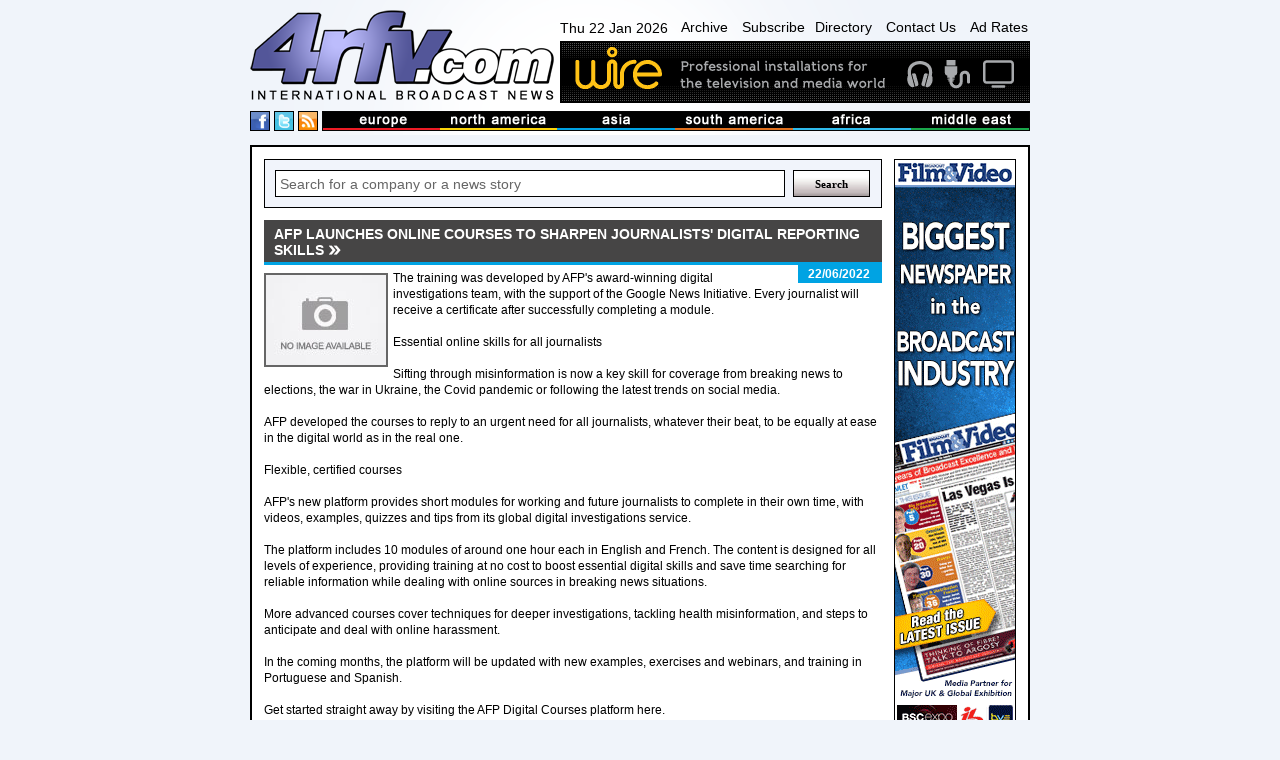

--- FILE ---
content_type: text/html
request_url: https://www.4rfv.com/ZLO668RLZJNL/17/afp-launches-online-courses-to-sharpen-journalists39-digital-reporting-skills.htm
body_size: 14565
content:
<!DOCTYPE html PUBLIC "-//W3C//DTD XHTML 1.0 Transitional//EN" "http://www.w3.org/TR/xhtml1/DTD/xhtml1-transitional.dtd">

<html xmlns="http://www.w3.org/1999/xhtml" xml:lang="en" lang="en">
<head>
<meta http-equiv="Content-type" content="Content-Type: text/html; charset=utf-8">
<title>AFP launches online courses to sharpen journalists&#39; digital reporting skills : AFP : International Broadcast News</title>
<meta name='description' content='The training was developed by AFP&#39;s award-winning digital investigations team, with the support of the Google News Initiative. Every journalist will receive a certificate after successfully completing a module.
Essential online skills for...'>
<link rel='canonical' href='//www.4rfv.com/ZLO668RLZJNL/afp-launches-online-courses-to-sharpen-journalists39-digital-reporting-skills.htm'/>
<script src="/js/jquery-1.7.2.js" type="text/javascript"></script>
<script src="/js/image-scale.js" type="text/javascript"></script>
<script src="/js.js" type="text/javascript"></script>
<script type="text/javascript">
var weekday=new Array("Sun","Mon","Tue","Wed","Thu","Fri","Sat")
var monthname=new Array("Jan","Feb","Mar","Apr","May","Jun","Jul","Aug","Sep","Oct","Nov","Dec")

function clock() {
	var today=new Date();
	var amPm="AM";
	var dayOfWeek=weekday[today.getDay()];
	var day = today.getDate()
	var month = monthname[today.getMonth()];
	var year = today.getFullYear()
	
	var h=today.getHours();
	var m=today.getMinutes();
	if (m<10) {m="0"+m}
	var s=today.getSeconds();
	if (s<10) {s="0"+s}
	
	if (h>=12) {
		if (h>12) {h=h-12;}
		amPm="PM";
	}
	//document.getElementById('dateTime').innerHTML=dayOfWeek + " " + day + " " + month + " " + year + ", " + h+":"+m+":"+s+" "+amPm;
	document.getElementById('dateTime').innerHTML=dayOfWeek + " " + day + " " + month + " " + year;
	t=setTimeout(function(){clock()},500);

	//document.getElementById('dateTime').innerHTML="testy";
}

</script>
<!-- Google tag (gtag.js) -->
<script async src="https://www.googletagmanager.com/gtag/js?id=G-G0MQBTYHTX"></script>
<script>
  window.dataLayer = window.dataLayer || [];
  function gtag(){dataLayer.push(arguments);}
  gtag('js', new Date());

  gtag('config', 'G-G0MQBTYHTX');
</script>

<link href="/css/layout.css" rel="stylesheet" type="text/css">
<!-- JUST FOR THIS PAGE - LIGHTBOX FOR STORIES IMAGES- -->
<script src="https://www.4rfv.com/js/lightbox.js"></script>
<link href="https://www.4rfv.com/css/lightbox.css" rel="stylesheet" />
</head>
<body onLoad="clock();">
<div class="page_margins">
	<div class="page">
	<div id="header">
	<div id="masthead">
		<div id="logo">
			<a href="/"><img src="/images/logo.png" alt="4rfv.com International Broadcast News" width="307px" height="90px" ></a>
		</div><!--/logo-->
		<div id="nav-banner-container">
			<div id="nav">
				<span id="dateTime"></span>
				<a href="/news_archive.asp">Archive</a>
				<a href="/subscribe.asp">Subscribe</a><a href="/directory.asp">Directory</a>
				<a href="/contact.asp">Contact Us</a>
				<a href="/adrates.asp">Ad Rates</a>
			</div><!-- /nav -->
			<div id="banner">
				<a href='http://www.wirebroadcast.co.uk/' target='_blank'><img src='/images/44376ba.gif' alt='Wire' ></a>
			</div><!-- /banner -->
		</div><!-- /banner-link-container -->
		<div class="clear"></div>
		<div id="bar-container">
			<div id="social">
				<a href="#" class="social-space"><img src="/images/facebook.png" alt="International Broadcast News on Facebook" height="18px" width="18px" ></a>
				<a href="#" class="social-space"><img src="/images/twitter.png" alt="International Broadcast News on Twitter" height="18px" width="18px" ></a>
				<a href="/rssnews.asp" class="social-space"><img src="/images/rss.png" alt="International Broadcast News RSS Feed" height="18px" width="18px" ></a> 
			</div><!--/social-->
			<div id="masthead-bar">
				<!--<img src="/images/masthead-bar.png" alt="International broadcast news from europe, north america, asia, south america, africa and the middle east" >-->
				<ul>
					<li><a href='/story.asp?region=EU'><img src="/images/masthead/nav1.jpg" alt="broadcast news from Europe" ></a></li>
					<li><a href='/story.asp?region=NA'><img src="/images/masthead/nav2.jpg" alt="broadcast news from North America"></a></li>
					<li><a href='/story.asp?region=AA'><img src="/images/masthead/nav3.jpg" alt="broadcast news from Asia"></a></li>
					<li><a href='/story.asp?region=SA'><img src="/images/masthead/nav4.jpg" alt="broadcast news from South America"></a></li>
					<li><a href='/story.asp?region=AF'><img src="/images/masthead/nav5.jpg" alt="broadcast news from Africa"></a></li>
					<li><a href='/story.asp?region=ME'><img src="/images/masthead/nav6.jpg" alt="broadcast news from the Middle East"></a></li>
				</ul>
			</div><!-- /masthead-bar -->
			<div class="clear"></div>
		</div><!-- /bar-container -->

	</div><!-- /masthead -->
</div><!-- /header -->


		<div id="main">
			<div id="adverts">
				<div id="adverts_content" class="clearfix">
					<a href="http://www.broadcastfilmandvideo.com/" target="a"><img src="/images/Skyscraper.gif" alt="Sony"></a>

<a href="http://www.pixelpower.com" target="a"><img src="/images/sky/pixel-power.jpg" alt="Pixel Power"></a>
<a href="http://www.calrec.com" target="a"><img src="/images/sky/calrec.jpg" alt="calrec"></a>
<a href="http://www.sony.com/" target="a"><img src="/images/sky/sony.jpg" alt="Sony"></a>
					<div class="clear"></div>
				</div><!--/adverts_content -->
				<div clas="clealeft"></div>
			</div><!-- /adverts -->
			
			<div id="content">
				<div id="content_content" class="clearfix">
					<!-- Search Box -->
<form action='/story.asp' method='get'><div class="search-box-holder">
	<input type="text" name='searchcriteria' class="search-box"  value="Search for a company or a news story" onfocus="if(this.value==this.defaultValue)this.value=''" onblur="if(this.value=='')this.value=this.defaultValue">
	<input type="submit" name='Search' value="Search" class="search-button">
	<div class="clear"></div> 
</div></form><!--/search-box-->

						<DIV id="story-content">
							<h1 class=""><span>AFP launches online courses to sharpen journalists&#39; digital reporting skills</span></h1>

							<div id="story-date" class="sd">
								<p>22/06/2022</p>
							</div><!-- /story-date -->


							<div id="story-body">
								<IMG SRC='//www.4rfv.com/images/no_image.jpg' align='left'>The training was developed by AFP&#39;s award-winning digital investigations team, with the support of the Google News Initiative. Every journalist will receive a certificate after successfully completing a module.<BR><BR>Essential online skills for all journalists<BR><BR>Sifting through misinformation is now a key skill for coverage from breaking news to elections, the war in Ukraine, the Covid pandemic or following the latest trends on social media.<BR><BR>AFP developed the courses to reply to an urgent need for all journalists, whatever their beat, to be equally at ease in the digital world as in the real one.<BR><BR>Flexible, certified courses<BR><BR>AFP&#39;s new platform provides short modules for working and future journalists to complete in their own time, with videos, examples, quizzes and tips from its global digital investigations service.<BR><BR>The platform includes 10 modules of around one hour each in English and French. The content is designed for all levels of experience, providing training at no cost to boost essential digital skills and save time searching for reliable information while dealing with online sources in breaking news situations.<BR><BR>More advanced courses cover techniques for deeper investigations, tackling health misinformation, and steps to anticipate and deal with online harassment.<BR><BR>In the coming months, the platform will be updated with new examples, exercises and webinars, and training in Portuguese and Spanish.<BR><BR>Get started straight away by visiting the AFP Digital Courses platform here.<BR><BR> Rapid developments on social media platforms and fast-moving disinformation mean that journalism skills constantly need to be updated. We want to share learnings from our digital investigations team with all journalists, helping them to work more efficiently and safely online,  said Phil Chetwynd, Global News Director of AFP.<BR><BR> In today&#39;s online world, journalists play a key role in helping us understand important topics as they unfold and helping us sort fact from fiction. Our partnership with AFP is designed to provide journalists with essential skills to tackle misinformation and support their reporting. This is part of Google&#39;s broader efforts to support the news industry by providing journalists with tools and training to find, verify and tell news stories online, and since 2015, Google has provided training to more than 500,000 journalists around the world,  said David Dieudonn , Google News Lab Lead, France Italy and Spain.<BR><BR>Download PDF version
								<div class="clear-left"></div>
							</div><!-- /story-body -->

								


							<div class="clear-left"></div>

							<div id="story-links">

								<table width="100%" cellspacing="0" cellpadding="5">
									<tr>
										<td width="15%" class="odd-color" valign="top">
											<b>LINK:</b>
										</td>
										<td valign='top'>
											
											<a class="ex-link" href='https://www.afp.com/en/agency/press-releases-newsletter/afp-launches-online-courses-sharpen-journalists-digital-reporting-skills-0' target="_blank">https://www.afp.com/en/agency/press-releases-newsletter/afp-launches-o...</a>
										</td>
									</tr>
									<tr><td class="odd-color"></td><td>
									<a class='ex-link' href='/story.asp?company=17'>See more stories from <B>afp</B></a>
									</td></tr>

									
								</table>

							</div><!-- /story-links -->
						

						<div id="news">
							<h2 class=''><span>More from AFP</span></h2>

							<div class="news-single-jquery">
								
								<div style="position:relative;">
								<div class="thumb-container-large-jquery">
									<a href='/SI6O7MR0ZZE8/17/admo-a-new-website-to-fight-disinformation-in-croatia-and-slovenia-launches-with-afp-as-a-partner.htm'>
										<img src='/images/no_image.jpg' onload="OnImageLoad(event);" />
									
									</a>
								</div><!-- /thumb-container-large -->
								</div>

								<div class="news-dates-col">
									<h3>22/06/2023</h3>
								</div>
						
								<h3 class="para-header-recent">
									
									<a href='/SI6O7MR0ZZE8/17/admo-a-new-website-to-fight-disinformation-in-croatia-and-slovenia-launches-with-afp-as-a-partner.htm'>
										ADMO, a new website to fight disinformation in Croatia and Slovenia, launches with AFP as a partner
									</a>
								</h3>
								<p class="news-para">
									To counter the disinformation campaigns that are proliferating online in Croatia...
								</p>
								
								<div class="clear"></div>

							</div><!-- /news-single -->

							

							<div class="news-single-jquery">
								
								<div style="position:relative;">
								<div class="thumb-container-large-jquery">
									<a href='/5OHC8WCD2SSJ/17/louiscyrille-trebuchet-appointed-it-systems-director-at-afp.htm'>
										<img src='/images/no_image.jpg' onload="OnImageLoad(event);" />
									
									</a>
								</div><!-- /thumb-container-large -->
								</div>

								<div class="news-dates-col">
									<h3>25/05/2023</h3>
								</div>
						
								<h3 class="para-header-recent">
									
									<a href='/5OHC8WCD2SSJ/17/louiscyrille-trebuchet-appointed-it-systems-director-at-afp.htm'>
										Louis-Cyrille Trebuchet appointed IT Systems Director at AFP
									</a>
								</h3>
								<p class="news-para">
									After graduating from the Ecole Polytechnique, Louis-Cyrille Tr buchet began his professional career at Radio France in 1998.
He oversaw the digitalisation of ...
								</p>
								
								<div class="clear"></div>

							</div><!-- /news-single -->

							

							<div class="news-single-jquery">
								
								<div style="position:relative;">
								<div class="thumb-container-large-jquery">
									<a href='/0KKRVP0J0CSI/17/afp39s-arman-soldin-killed-in-ukraine.htm'>
										<img src='/images/no_image.jpg' onload="OnImageLoad(event);" />
									
									</a>
								</div><!-- /thumb-container-large -->
								</div>

								<div class="news-dates-col">
									<h3>09/05/2023</h3>
								</div>
						
								<h3 class="para-header-recent">
									
									<a href='/0KKRVP0J0CSI/17/afp39s-arman-soldin-killed-in-ukraine.htm'>
										AFP&#39;s Arman Soldin killed in Ukraine
									</a>
								</h3>
								<p class="news-para">
									His death is a terrible reminder of the risks and dangers faced by journalists every day covering the conflict in Ukraine&#39;&#39;, Fries added.
  Arman&#39;s...
								</p>
								
								<div class="clear"></div>

							</div><!-- /news-single -->

							

							<div class="news-single-jquery">
								
								<div style="position:relative;">
								<div class="thumb-container-large-jquery">
									<a href='/XHUWSQQEVRXH/17/brod-a-new-website-to-fight-disinformation-in-bulgaria-and-romania-launches-with-afp-as-a-partner.htm'>
										<img src='/images/no_image.jpg' onload="OnImageLoad(event);" />
									
									</a>
								</div><!-- /thumb-container-large -->
								</div>

								<div class="news-dates-col">
									<h3>09/05/2023</h3>
								</div>
						
								<h3 class="para-header-recent">
									
									<a href='/XHUWSQQEVRXH/17/brod-a-new-website-to-fight-disinformation-in-bulgaria-and-romania-launches-with-afp-as-a-partner.htm'>
										BROD, a new website to fight disinformation in Bulgaria and Romania, launches with AFP as a partner
									</a>
								</h3>
								<p class="news-para">
									BROD is a unique alliance in these two EU countries, which experienced a particu...
								</p>
								
								<div class="clear"></div>

							</div><!-- /news-single -->

							

							<div class="news-single-jquery">
								
								<div style="position:relative;">
								<div class="thumb-container-large-jquery">
									<a href='/5QTCY28I7A20/17/leading-scientists-and-factchecking-experts-including-afp-launch-nodes-the-first-european-narratives-observatory-to.htm'>
										<img src='/images/no_image.jpg' onload="OnImageLoad(event);" />
									
									</a>
								</div><!-- /thumb-container-large -->
								</div>

								<div class="news-dates-col">
									<h3>25/04/2023</h3>
								</div>
						
								<h3 class="para-header-recent">
									
									<a href='/5QTCY28I7A20/17/leading-scientists-and-factchecking-experts-including-afp-launch-nodes-the-first-european-narratives-observatory-to.htm'>
										Leading scientists and fact-checking experts including AFP launch NODES, the first European Narratives Observatory to fight disinformation online
									</a>
								</h3>
								<p class="news-para">
									A consortium formed by Agence France-Presse (AFP), the French National Centre fo...
								</p>
								
								<div class="clear"></div>

							</div><!-- /news-single -->

							

							<div class="news-single-jquery">
								
								<div style="position:relative;">
								<div class="thumb-container-large-jquery">
									<a href='/SEDM5BSCKC8G/17/afp-launches-online-course-to-tackle-climate-misinformation.htm'>
										<img src='/images/no_image.jpg' onload="OnImageLoad(event);" />
									
									</a>
								</div><!-- /thumb-container-large -->
								</div>

								<div class="news-dates-col">
									<h3>20/04/2023</h3>
								</div>
						
								<h3 class="para-header-recent">
									
									<a href='/SEDM5BSCKC8G/17/afp-launches-online-course-to-tackle-climate-misinformation.htm'>
										AFP launches online course to tackle climate misinformation
									</a>
								</h3>
								<p class="news-para">
									The course was developed by AFP&#39;s award-winning digital investigation and climate teams and is available in four languages: English, French, Portuguese, and...
								</p>
								
								<div class="clear"></div>

							</div><!-- /news-single -->

							

							<div class="news-single-jquery">
								
								<div style="position:relative;">
								<div class="thumb-container-large-jquery">
									<a href='/SLNH0TZJLBSU/17/afp39s-2022-results-5-growth-in-commercial-revenues-new-tensions-on-costs.htm'>
										<img src='/images/no_image.jpg' onload="OnImageLoad(event);" />
									
									</a>
								</div><!-- /thumb-container-large -->
								</div>

								<div class="news-dates-col">
									<h3>20/04/2023</h3>
								</div>
						
								<h3 class="para-header-recent">
									
									<a href='/SLNH0TZJLBSU/17/afp39s-2022-results-5-growth-in-commercial-revenues-new-tensions-on-costs.htm'>
										AFP&#39;s 2022 results: 5% growth in commercial revenues, new tensions on costs
									</a>
								</h3>
								<p class="news-para">
									The Agencys commercial revenues reached  208.6 million, rising by 5.3% (+10.4 million) compared to 2021, at comparable exchange rates. For the first time in the...
								</p>
								
								<div class="clear"></div>

							</div><!-- /news-single -->

							

							<div class="news-single-jquery">
								
								<div style="position:relative;">
								<div class="thumb-container-large-jquery">
									<a href='/7XYGYDW10D8N/17/afp-asiapacific-welcomes-michael-mainville-as-its-new-regional-director.htm'>
										<img src='/images/no_image.jpg' onload="OnImageLoad(event);" />
									
									</a>
								</div><!-- /thumb-container-large -->
								</div>

								<div class="news-dates-col">
									<h3>03/04/2023</h3>
								</div>
						
								<h3 class="para-header-recent">
									
									<a href='/7XYGYDW10D8N/17/afp-asiapacific-welcomes-michael-mainville-as-its-new-regional-director.htm'>
										AFP Asia-Pacific welcomes Michael Mainville as its new regional director
									</a>
								</h3>
								<p class="news-para">
									Michael Mainville, a 48-year-old Canadian, brings a wealth of experience and expertise to his new role. Throughout his career at AFP, Michael has covered some o...
								</p>
								
								<div class="clear"></div>

							</div><!-- /news-single -->

							

							<div class="news-single-jquery">
								
								<div style="position:relative;">
								<div class="thumb-container-large-jquery">
									<a href='/V2P1IC8LZPSG/17/ukrainian-news-agency-trains-in-factchecking-with-afp-and-apa.htm'>
										<img src='/images/no_image.jpg' onload="OnImageLoad(event);" />
									
									</a>
								</div><!-- /thumb-container-large -->
								</div>

								<div class="news-dates-col">
									<h3>28/03/2023</h3>
								</div>
						
								<h3 class="para-header-recent">
									
									<a href='/V2P1IC8LZPSG/17/ukrainian-news-agency-trains-in-factchecking-with-afp-and-apa.htm'>
										Ukrainian news agency trains in fact-checking with AFP and APA
									</a>
								</h3>
								<p class="news-para">
									It is the first major Ukrainian media outlet to be trained in fact-checking, a crucial step as Russia&#39;s conflict in Ukraine has entered its second year.
Th...
								</p>
								
								<div class="clear"></div>

							</div><!-- /news-single -->

							

							<div class="news-single-jquery">
								
								<div style="position:relative;">
								<div class="thumb-container-large-jquery">
									<a href='/YYPDT7DDE6QS/17/afp-auctions-off-10-nft-of-archive-photos-selected-by-the-public.htm'>
										<img src='/images/no_image.jpg' onload="OnImageLoad(event);" />
									
									</a>
								</div><!-- /thumb-container-large -->
								</div>

								<div class="news-dates-col">
									<h3>20/03/2023</h3>
								</div>
						
								<h3 class="para-header-recent">
									
									<a href='/YYPDT7DDE6QS/17/afp-auctions-off-10-nft-of-archive-photos-selected-by-the-public.htm'>
										AFP auctions off 10 NFT of archive photos selected by the public
									</a>
								</h3>
								<p class="news-para">
									For the first time, LaCollection allowed the public to vote for their 10 favourite photographs from a selection of 100 fine art prints presented at an exhibitio...
								</p>
								
								<div class="clear"></div>

							</div><!-- /news-single -->

							

							<div class="news-single-jquery">
								
								<div style="position:relative;">
								<div class="thumb-container-large-jquery">
									<a href='/48K0XGWP1PJH/17/afp-auctions-off-10-unique-digital-editions-of-archive-photos-selected-by-the-public.htm'>
										<img src='/images/no_image.jpg' onload="OnImageLoad(event);" />
									
									</a>
								</div><!-- /thumb-container-large -->
								</div>

								<div class="news-dates-col">
									<h3>20/03/2023</h3>
								</div>
						
								<h3 class="para-header-recent">
									
									<a href='/48K0XGWP1PJH/17/afp-auctions-off-10-unique-digital-editions-of-archive-photos-selected-by-the-public.htm'>
										AFP auctions off 10 unique digital editions of archive photos selected by the public
									</a>
								</h3>
								<p class="news-para">
									For the first time, LaCollection allowed the public to vote for their 10 favouri...
								</p>
								
								<div class="clear"></div>

							</div><!-- /news-single -->

							

							<div class="news-single-jquery">
								
								<div style="position:relative;">
								<div class="thumb-container-large-jquery">
									<a href='/XHQ5VY0VR338/17/the-fight-against-disinformation-the-germanaustrian-digital-media-observatory-gadmo-launches-its-website.htm'>
										<img src='/images/no_image.jpg' onload="OnImageLoad(event);" />
									
									</a>
								</div><!-- /thumb-container-large -->
								</div>

								<div class="news-dates-col">
									<h3>23/02/2023</h3>
								</div>
						
								<h3 class="para-header-recent">
									
									<a href='/XHQ5VY0VR338/17/the-fight-against-disinformation-the-germanaustrian-digital-media-observatory-gadmo-launches-its-website.htm'>
										The fight against disinformation: the German-Austrian Digital Media Observatory (GADMO) launches its website
									</a>
								</h3>
								<p class="news-para">
									The website gadmo.eu gives access to more than 300 fact-checking articles in Ger...
								</p>
								
								<div class="clear"></div>

							</div><!-- /news-single -->

							

							<div class="news-single-jquery">
								
								<div style="position:relative;">
								<div class="thumb-container-large-jquery">
									<a href='/OXQ6OX7OZ4KZ/17/ukraine-a-year-of-unprecedented-coverage-by-afp.htm'>
										<img src='/images/no_image.jpg' onload="OnImageLoad(event);" />
									
									</a>
								</div><!-- /thumb-container-large -->
								</div>

								<div class="news-dates-col">
									<h3>21/02/2023</h3>
								</div>
						
								<h3 class="para-header-recent">
									
									<a href='/OXQ6OX7OZ4KZ/17/ukraine-a-year-of-unprecedented-coverage-by-afp.htm'>
										Ukraine - a year of unprecedented coverage by AFP
									</a>
								</h3>
								<p class="news-para">
									Almost 100 combined text, photo and video missions have been sent to Ukraine since the start of the war to support the agency&#39;s local network of text and im...
								</p>
								
								<div class="clear"></div>

							</div><!-- /news-single -->

							

							<div class="news-single-jquery">
								
								<div style="position:relative;">
								<div class="thumb-container-large-jquery">
									<a href='/FPPNQFEBIVM0/17/afp39s-factchecks-cited-as-benchmark-by-german-study.htm'>
										<img src='/images/no_image.jpg' onload="OnImageLoad(event);" />
									
									</a>
								</div><!-- /thumb-container-large -->
								</div>

								<div class="news-dates-col">
									<h3>07/02/2023</h3>
								</div>
						
								<h3 class="para-header-recent">
									
									<a href='/FPPNQFEBIVM0/17/afp39s-factchecks-cited-as-benchmark-by-german-study.htm'>
										AFP&#39;s fact-checks cited as benchmark by German study
									</a>
								</h3>
								<p class="news-para">
									We strongly recommend AFP&#39;s fact-checks, which are thoroughly researched,  the analysis said.  They are well- argued and largely based on their own verifica...
								</p>
								
								<div class="clear"></div>

							</div><!-- /news-single -->

							

							<div class="news-single-jquery">
								
								<div style="position:relative;">
								<div class="thumb-container-large-jquery">
									<a href='/WCWV88P6MCAF/17/mediaconnect-afp-subsidiary-new-website-on-its-first-anniversary.htm'>
										<img src='/images/no_image.jpg' onload="OnImageLoad(event);" />
									
									</a>
								</div><!-- /thumb-container-large -->
								</div>

								<div class="news-dates-col">
									<h3>08/12/2022</h3>
								</div>
						
								<h3 class="para-header-recent">
									
									<a href='/WCWV88P6MCAF/17/mediaconnect-afp-subsidiary-new-website-on-its-first-anniversary.htm'>
										MediaConnect (AFP subsidiary): new website on its first anniversary
									</a>
								</h3>
								<p class="news-para">
									True to its promise, it was imperative that it be as close as possible to the needs of information and communication professionals. MediaConnect, a new digital ...
								</p>
								
								<div class="clear"></div>

							</div><!-- /news-single -->

							

							<div class="news-single-jquery">
								
								<div style="position:relative;">
								<div class="thumb-container-large-jquery">
									<a href='/2U0I3J1JQAWU/17/afp-joins-five-new-european-hubs-to-fight-disinformation.htm'>
										<img src='/images/no_image.jpg' onload="OnImageLoad(event);" />
									
									</a>
								</div><!-- /thumb-container-large -->
								</div>

								<div class="news-dates-col">
									<h3>02/12/2022</h3>
								</div>
						
								<h3 class="para-header-recent">
									
									<a href='/2U0I3J1JQAWU/17/afp-joins-five-new-european-hubs-to-fight-disinformation.htm'>
										AFP joins five new European hubs to fight disinformation
									</a>
								</h3>
								<p class="news-para">
									The decision following a tender offer cements AFP&#39;s position as a major player in the fight against disinformation in Europe.
Following a hub for Germany a...
								</p>
								
								<div class="clear"></div>

							</div><!-- /news-single -->

							

							<div class="news-single-jquery">
								
								<div style="position:relative;">
								<div class="thumb-container-large-jquery">
									<a href='/HK3O306HR43D/17/the-efcsn-association-is-presented-in-brussels-as-an-advocate-and-voice-for-factcheckers-in-europe.htm'>
										<img src='/images/no_image.jpg' onload="OnImageLoad(event);" />
									
									</a>
								</div><!-- /thumb-container-large -->
								</div>

								<div class="news-dates-col">
									<h3>17/11/2022</h3>
								</div>
						
								<h3 class="para-header-recent">
									
									<a href='/HK3O306HR43D/17/the-efcsn-association-is-presented-in-brussels-as-an-advocate-and-voice-for-factcheckers-in-europe.htm'>
										The EFCSN Association is presented in Brussels as an advocate and voice for fact-checkers in Europe
									</a>
								</h3>
								<p class="news-para">
									Over the past year, the EFCSN project has brought together nearly 50 fact-checki...
								</p>
								
								<div class="clear"></div>

							</div><!-- /news-single -->

							

							<div class="news-single-jquery">
								
								<div style="position:relative;">
								<div class="thumb-container-large-jquery">
									<a href='/GP4GJ585M017/17/fabrice-fries-reelected-afp-chairman-for-five-more-years.htm'>
										<img src='/images/no_image.jpg' onload="OnImageLoad(event);" />
									
									</a>
								</div><!-- /thumb-container-large -->
								</div>

								<div class="news-dates-col">
									<h3>10/11/2022</h3>
								</div>
						
								<h3 class="para-header-recent">
									
									<a href='/GP4GJ585M017/17/fabrice-fries-reelected-afp-chairman-for-five-more-years.htm'>
										Fabrice Fries re-elected AFP Chairman for five more years
									</a>
								</h3>
								<p class="news-para">
									The board announced its decision after auditioning Fabrice Fries about his strategic plans for the agency and the significant turnaround in the agency&#39;s fin...
								</p>
								
								<div class="clear"></div>

							</div><!-- /news-single -->

							

							<div class="news-single-jquery">
								
								<div style="position:relative;">
								<div class="thumb-container-large-jquery">
									<a href='/J5JT4FG4D1YO/17/nearly-200000-euros-raised-in-second-afp-photo-auction.htm'>
										<img src='/images/no_image.jpg' onload="OnImageLoad(event);" />
									
									</a>
								</div><!-- /thumb-container-large -->
								</div>

								<div class="news-dates-col">
									<h3>07/11/2022</h3>
								</div>
						
								<h3 class="para-header-recent">
									
									<a href='/J5JT4FG4D1YO/17/nearly-200000-euros-raised-in-second-afp-photo-auction.htm'>
										Nearly 200,000 euros raised in second AFP photo auction
									</a>
								</h3>
								<p class="news-para">
									The second AFP photo auction raised nearly 200,000 euros, including nearly 15,000 euros for the first three NFTs offered by the agency.
In total, 90 percent of...
								</p>
								
								<div class="clear"></div>

							</div><!-- /news-single -->

							

							<div class="news-single-jquery">
								
								<div style="position:relative;">
								<div class="thumb-container-large-jquery">
									<a href='/F3XTSVX7VS8D/17/afp-member-of-antidisinformation-platform-in-germany-and-austria.htm'>
										<img src='/images/no_image.jpg' onload="OnImageLoad(event);" />
									
									</a>
								</div><!-- /thumb-container-large -->
								</div>

								<div class="news-dates-col">
									<h3>27/10/2022</h3>
								</div>
						
								<h3 class="para-header-recent">
									
									<a href='/F3XTSVX7VS8D/17/afp-member-of-antidisinformation-platform-in-germany-and-austria.htm'>
										AFP member of anti-disinformation platform in Germany and Austria
									</a>
								</h3>
								<p class="news-para">
									It was selected by the European Commission, which co-finances the project, and is based on an unprecedented alliance between anti-disinformation organisations a...
								</p>
								
								<div class="clear"></div>

							</div><!-- /news-single -->

							

							<div class="news-single-jquery">
								
								<div style="position:relative;">
								<div class="thumb-container-large-jquery">
									<a href='/WQCPLCPGOGBK/17/twitter-and-afp-announce-collaboration-to-elevate-credible-information-in-spanish.htm'>
										<img src='/images/no_image.jpg' onload="OnImageLoad(event);" />
									
									</a>
								</div><!-- /thumb-container-large -->
								</div>

								<div class="news-dates-col">
									<h3>27/10/2022</h3>
								</div>
						
								<h3 class="para-header-recent">
									
									<a href='/WQCPLCPGOGBK/17/twitter-and-afp-announce-collaboration-to-elevate-credible-information-in-spanish.htm'>
										Twitter and AFP announce collaboration to elevate credible information in Spanish
									</a>
								</h3>
								<p class="news-para">
									Through this new collaboration, AFP will support Spanish content on Twitter in L...
								</p>
								
								<div class="clear"></div>

							</div><!-- /news-single -->

							

							<div class="news-single-jquery">
								
								<div style="position:relative;">
								<div class="thumb-container-large-jquery">
									<a href='/FIURJVXVP5KV/17/transmixr-ignite-the-immersive-media-sector-by-enabling-new-narrative-visions.htm'>
										<img src='/images/no_image.jpg' onload="OnImageLoad(event);" />
									
									</a>
								</div><!-- /thumb-container-large -->
								</div>

								<div class="news-dates-col">
									<h3>25/10/2022</h3>
								</div>
						
								<h3 class="para-header-recent">
									
									<a href='/FIURJVXVP5KV/17/transmixr-ignite-the-immersive-media-sector-by-enabling-new-narrative-visions.htm'>
										Transmixr - Ignite the immersive media sector by enabling new narrative visions
									</a>
								</h3>
								<p class="news-para">
									With the development of extended Reality (XR) and Artificial Intelligence (AI) technologies, a unique window of opportunity for the European Creative and Cultur...
								</p>
								
								<div class="clear"></div>

							</div><!-- /news-single -->

							

							<div class="news-single-jquery">
								
								<div style="position:relative;">
								<div class="thumb-container-large-jquery">
									<a href='/FNW82XV6C1CP/17/diversity-in-afp39s-sports-coverage-recognised-by-the-alice-milliat-awards.htm'>
										<img src='/images/no_image.jpg' onload="OnImageLoad(event);" />
									
									</a>
								</div><!-- /thumb-container-large -->
								</div>

								<div class="news-dates-col">
									<h3>12/10/2022</h3>
								</div>
						
								<h3 class="para-header-recent">
									
									<a href='/FNW82XV6C1CP/17/diversity-in-afp39s-sports-coverage-recognised-by-the-alice-milliat-awards.htm'>
										Diversity in AFP&#39;s sports coverage recognised by the Alice Milliat awards
									</a>
								</h3>
								<p class="news-para">
									This distinction rewards media that have acted to improve the visibility and representation of women&#39;s sport in their coverage and to promote gender equalit...
								</p>
								
								<div class="clear"></div>

							</div><!-- /news-single -->

							

							<div class="news-single-jquery">
								
								<div style="position:relative;">
								<div class="thumb-container-large-jquery">
									<a href='/QIL484R8UAVD/17/twitter-and-afp-announce-partnership-to-bring-more-authoritative-context-in-brazil.htm'>
										<img src='/images/no_image.jpg' onload="OnImageLoad(event);" />
									
									</a>
								</div><!-- /thumb-container-large -->
								</div>

								<div class="news-dates-col">
									<h3>28/09/2022</h3>
								</div>
						
								<h3 class="para-header-recent">
									
									<a href='/QIL484R8UAVD/17/twitter-and-afp-announce-partnership-to-bring-more-authoritative-context-in-brazil.htm'>
										Twitter and AFP announce partnership to bring more authoritative context in Brazil
									</a>
								</h3>
								<p class="news-para">
									With this collaboration, Twitter&#39;s Curation team is expanding the scale and ...
								</p>
								
								<div class="clear"></div>

							</div><!-- /news-single -->

							

							<div class="news-single-jquery">
								
								<div style="position:relative;">
								<div class="thumb-container-large-jquery">
									<a href='/8JKVBKPLDG7O/17/discovering-past-icons3939-afp39s-photographic-heritage-in-the-spotlight-in-paris-this-autumn.htm'>
										<img src='/images/no_image.jpg' onload="OnImageLoad(event);" />
									
									</a>
								</div><!-- /thumb-container-large -->
								</div>

								<div class="news-dates-col">
									<h3>22/09/2022</h3>
								</div>
						
								<h3 class="para-header-recent">
									
									<a href='/8JKVBKPLDG7O/17/discovering-past-icons3939-afp39s-photographic-heritage-in-the-spotlight-in-paris-this-autumn.htm'>
										Discovering past icons&#39;&#39;, AFP&#39;s photographic heritage in the spotlight in Paris this autumn
									</a>
								</h3>
								<p class="news-para">
									From October 26 to November 5, 2022, Ellia Art Gallery will be exhibiting in the...
								</p>
								
								<div class="clear"></div>

							</div><!-- /news-single -->

							

							<div class="news-single-jquery">
								
								<div style="position:relative;">
								<div class="thumb-container-large-jquery">
									<a href='/XBSXQVC7CXCJ/17/discovering-past-icons3939-the-afp39s-photographic-heritage-in-the-spotlight-in-paris-this-autumn.htm'>
										<img src='/images/no_image.jpg' onload="OnImageLoad(event);" />
									
									</a>
								</div><!-- /thumb-container-large -->
								</div>

								<div class="news-dates-col">
									<h3>22/09/2022</h3>
								</div>
						
								<h3 class="para-header-recent">
									
									<a href='/XBSXQVC7CXCJ/17/discovering-past-icons3939-the-afp39s-photographic-heritage-in-the-spotlight-in-paris-this-autumn.htm'>
										Discovering past icons&#39;&#39;, the AFP&#39;s photographic heritage in the spotlight in Paris this autumn
									</a>
								</h3>
								<p class="news-para">
									From October 26 to November 5, 2022, Ellia Art Gallery will be exhibiting in the...
								</p>
								
								<div class="clear"></div>

							</div><!-- /news-single -->

							

							<div class="news-single-jquery">
								
								<div style="position:relative;">
								<div class="thumb-container-large-jquery">
									<a href='/RIVGNWX38ZTY/17/european-factchecking-organisations-approve-a-code-of-professional-standards.htm'>
										<img src='/images/no_image.jpg' onload="OnImageLoad(event);" />
									
									</a>
								</div><!-- /thumb-container-large -->
								</div>

								<div class="news-dates-col">
									<h3>20/09/2022</h3>
								</div>
						
								<h3 class="para-header-recent">
									
									<a href='/RIVGNWX38ZTY/17/european-factchecking-organisations-approve-a-code-of-professional-standards.htm'>
										European fact-checking organisations approve a Code of professional standards
									</a>
								</h3>
								<p class="news-para">
									The  European Code of Standards for Independent Fact-Checking Organisations , which was published today, has been developed through a project involving fact-che...
								</p>
								
								<div class="clear"></div>

							</div><!-- /news-single -->

							

							<div class="news-single-jquery">
								
								<div style="position:relative;">
								<div class="thumb-container-large-jquery">
									<a href='/40VYY56ITMXO/17/artificial-intelligence-versus-disinformation-afp-partner-in-the-european-project-veraai.htm'>
										<img src='/images/no_image.jpg' onload="OnImageLoad(event);" />
									
									</a>
								</div><!-- /thumb-container-large -->
								</div>

								<div class="news-dates-col">
									<h3>19/09/2022</h3>
								</div>
						
								<h3 class="para-header-recent">
									
									<a href='/40VYY56ITMXO/17/artificial-intelligence-versus-disinformation-afp-partner-in-the-european-project-veraai.htm'>
										Artificial Intelligence versus Disinformation: AFP partner in the European project vera.ai
									</a>
								</h3>
								<p class="news-para">
									The new vera.ai project (VERification Assisted by Artificial Intelligence), whic...
								</p>
								
								<div class="clear"></div>

							</div><!-- /news-single -->

							

							<div class="news-single-jquery">
								
								<div style="position:relative;">
								<div class="thumb-container-large-jquery">
									<a href='/DOLCRLARUTVJ/17/afp-appoints-first-diversity-editor.htm'>
										<img src='/images/no_image.jpg' onload="OnImageLoad(event);" />
									
									</a>
								</div><!-- /thumb-container-large -->
								</div>

								<div class="news-dates-col">
									<h3>12/09/2022</h3>
								</div>
						
								<h3 class="para-header-recent">
									
									<a href='/DOLCRLARUTVJ/17/afp-appoints-first-diversity-editor.htm'>
										AFP appoints first diversity editor
									</a>
								</h3>
								<p class="news-para">
									Lopez was the author of a report on diversity in the Agency&#39;s coverage that she submitted to the global news management in May 2022.
Announcing the creatio...
								</p>
								
								<div class="clear"></div>

							</div><!-- /news-single -->

							

							<div class="news-single-jquery">
								
								<div style="position:relative;">
								<div class="thumb-container-large-jquery">
									<a href='/DXSAP43T0WBL/17/afp-social-stories-the-best-of-afp-packaged-for-social-media.htm'>
										<img src='/images/no_image.jpg' onload="OnImageLoad(event);" />
									
									</a>
								</div><!-- /thumb-container-large -->
								</div>

								<div class="news-dates-col">
									<h3>30/08/2022</h3>
								</div>
						
								<h3 class="para-header-recent">
									
									<a href='/DXSAP43T0WBL/17/afp-social-stories-the-best-of-afp-packaged-for-social-media.htm'>
										AFP Social Stories: the best of AFP packaged for social media
									</a>
								</h3>
								<p class="news-para">
									Stories have become hugely popular across all social media platforms, from Snapchat to Instagram and featuring on YouTube as shorts. These platforms are today a...
								</p>
								
								<div class="clear"></div>

							</div><!-- /news-single -->

							

							<div class="news-single-jquery">
								
								<div style="position:relative;">
								<div class="thumb-container-large-jquery">
									<a href='/GLLVR6DYT6F8/17/from-kyiv-to-kabul-afp-at-visa-pour-l39image-2022.htm'>
										<img src='/images/no_image.jpg' onload="OnImageLoad(event);" />
									
									</a>
								</div><!-- /thumb-container-large -->
								</div>

								<div class="news-dates-col">
									<h3>25/08/2022</h3>
								</div>
						
								<h3 class="para-header-recent">
									
									<a href='/GLLVR6DYT6F8/17/from-kyiv-to-kabul-afp-at-visa-pour-l39image-2022.htm'>
										From Kyiv to Kabul: AFP at Visa pour l&#39;Image 2022
									</a>
								</h3>
								<p class="news-para">
									The 2022 edition of Visa pour lImage will feature 24 exhibitions and six evening screenings as well as debates, conferences and meetings. The work of AFP photog...
								</p>
								
								<div class="clear"></div>

							</div><!-- /news-single -->

							

							<div class="news-single-jquery">
								
								<div style="position:relative;">
								<div class="thumb-container-large-jquery">
									<a href='/J505V2BJEGSS/17/afp-to-appoint-a-diversity-editor.htm'>
										<img src='/images/no_image.jpg' onload="OnImageLoad(event);" />
									
									</a>
								</div><!-- /thumb-container-large -->
								</div>

								<div class="news-dates-col">
									<h3>06/07/2022</h3>
								</div>
						
								<h3 class="para-header-recent">
									
									<a href='/J505V2BJEGSS/17/afp-to-appoint-a-diversity-editor.htm'>
										AFP to appoint a Diversity Editor
									</a>
								</h3>
								<p class="news-para">
									By creating this position in the editor-in-chief&#39;s department, the AFP management has implemented one of the main recommendations of a report on diversity a...
								</p>
								
								<div class="clear"></div>

							</div><!-- /news-single -->

							

							<div class="news-single-jquery">
								
								<div style="position:relative;">
								<div class="thumb-container-large-jquery">
									<a href='/ZLO668RLZJNL/17/afp-launches-online-courses-to-sharpen-journalists39-digital-reporting-skills.htm'>
										<img src='/images/no_image.jpg' onload="OnImageLoad(event);" />
									
									</a>
								</div><!-- /thumb-container-large -->
								</div>

								<div class="news-dates-col">
									<h3>22/06/2022</h3>
								</div>
						
								<h3 class="para-header-recent">
									
									<a href='/ZLO668RLZJNL/17/afp-launches-online-courses-to-sharpen-journalists39-digital-reporting-skills.htm'>
										AFP launches online courses to sharpen journalists&#39; digital reporting skills
									</a>
								</h3>
								<p class="news-para">
									The training was developed by AFP&#39;s award-winning digital investigations team, with the support of the Google News Initiative. Every journalist will receive...
								</p>
								
								<div class="clear"></div>

							</div><!-- /news-single -->

							

							<div class="news-single-jquery">
								
								<div style="position:relative;">
								<div class="thumb-container-large-jquery">
									<a href='/1LOH0EY08VD5/17/efcsn-report-summarises-opinions-on-the-future-european-code-of-standards-for-factcheckers-and-open-source-investigators.htm'>
										<img src='/images/no_image.jpg' onload="OnImageLoad(event);" />
									
									</a>
								</div><!-- /thumb-container-large -->
								</div>

								<div class="news-dates-col">
									<h3>08/06/2022</h3>
								</div>
						
								<h3 class="para-header-recent">
									
									<a href='/1LOH0EY08VD5/17/efcsn-report-summarises-opinions-on-the-future-european-code-of-standards-for-factcheckers-and-open-source-investigators.htm'>
										EFCSN report summarises opinions on the future European Code of Standards for fact-checkers and open source investigators
									</a>
								</h3>
								<p class="news-para">
									This report covers the opinions and insights of nearly 50 fact-checking and open...
								</p>
								
								<div class="clear"></div>

							</div><!-- /news-single -->

							

							<div class="news-single-jquery">
								
								<div style="position:relative;">
								<div class="thumb-container-large-jquery">
									<a href='/4DZFMMI1H1EH/17/mario-lawson-the-first-winner-of-the-michle-lridon-scholarship-for-diversity-in-the-media.htm'>
										<img src='/images/no_image.jpg' onload="OnImageLoad(event);" />
									
									</a>
								</div><!-- /thumb-container-large -->
								</div>

								<div class="news-dates-col">
									<h3>24/05/2022</h3>
								</div>
						
								<h3 class="para-header-recent">
									
									<a href='/4DZFMMI1H1EH/17/mario-lawson-the-first-winner-of-the-michle-lridon-scholarship-for-diversity-in-the-media.htm'>
										Mario Lawson, the first winner of the Michle Lridon scholarship for diversity in the media
									</a>
								</h3>
								<p class="news-para">
									The winner will soon join the AFP editorial staff on a three-month contract, whi...
								</p>
								
								<div class="clear"></div>

							</div><!-- /news-single -->

							

							<div class="news-single-jquery">
								
								<div style="position:relative;">
								<div class="thumb-container-large-jquery">
									<a href='/07LQM3P6DRA3/17/afp-indicators-in-the-green-in-2021.htm'>
										<img src='/images/no_image.jpg' onload="OnImageLoad(event);" />
									
									</a>
								</div><!-- /thumb-container-large -->
								</div>

								<div class="news-dates-col">
									<h3>20/04/2022</h3>
								</div>
						
								<h3 class="para-header-recent">
									
									<a href='/07LQM3P6DRA3/17/afp-indicators-in-the-green-in-2021.htm'>
										AFP: indicators in the green in 2021
									</a>
								</h3>
								<p class="news-para">
									At its meeting on 20 April 2022, AFPs Board of Directors approved the accounts for the 2021 financial year, which confirm the Agencys improved financial situati...
								</p>
								
								<div class="clear"></div>

							</div><!-- /news-single -->

							

							<div class="news-single-jquery">
								
								<div style="position:relative;">
								<div class="thumb-container-large-jquery">
									<a href='/8Z0D8QD8CIIA/17/kramatorsk-bucha-afp-sets-the-agenda-on-breaking-news-in-ukraine.htm'>
										<img src='/images/no_image.jpg' onload="OnImageLoad(event);" />
									
									</a>
								</div><!-- /thumb-container-large -->
								</div>

								<div class="news-dates-col">
									<h3>11/04/2022</h3>
								</div>
						
								<h3 class="para-header-recent">
									
									<a href='/8Z0D8QD8CIIA/17/kramatorsk-bucha-afp-sets-the-agenda-on-breaking-news-in-ukraine.htm'>
										Kramatorsk, Bucha : AFP sets the agenda on breaking news in Ukraine
									</a>
								</h3>
								<p class="news-para">
									A policeman moved between the debris, picking up phones and putting them in a box, one of them ringing out incessantly , recounted AFP reporter Herve Bar in his...
								</p>
								
								<div class="clear"></div>

							</div><!-- /news-single -->

							

							<div class="news-single-jquery">
								
								<div style="position:relative;">
								<div class="thumb-container-large-jquery">
									<a href='/XW26RIBA6CDY/17/agence-francepresse-afp-news-now-available-on-the-bloomberg-terminal.htm'>
										<img src='/images/no_image.jpg' onload="OnImageLoad(event);" />
									
									</a>
								</div><!-- /thumb-container-large -->
								</div>

								<div class="news-dates-col">
									<h3>17/02/2022</h3>
								</div>
						
								<h3 class="para-header-recent">
									
									<a href='/XW26RIBA6CDY/17/agence-francepresse-afp-news-now-available-on-the-bloomberg-terminal.htm'>
										Agence France-Presse (AFP) news now available on the Bloomberg Terminal
									</a>
								</h3>
								<p class="news-para">
									This arrangement is another valuable recognition of the quality work done by AFP journalists around the world  said Phil Chetwynd, global news director for AFP....
								</p>
								
								<div class="clear"></div>

							</div><!-- /news-single -->

							

							<div class="news-single-jquery">
								
								<div style="position:relative;">
								<div class="thumb-container-large-jquery">
									<a href='/JZY62CGCJOSD/17/getty-images-and-afp-sign-multiyear-renewal-of-video-partnership.htm'>
										<img src='/images/no_image.jpg' onload="OnImageLoad(event);" />
									
									</a>
								</div><!-- /thumb-container-large -->
								</div>

								<div class="news-dates-col">
									<h3>11/02/2022</h3>
								</div>
						
								<h3 class="para-header-recent">
									
									<a href='/JZY62CGCJOSD/17/getty-images-and-afp-sign-multiyear-renewal-of-video-partnership.htm'>
										Getty Images and AFP sign multi-year renewal of video partnership
									</a>
								</h3>
								<p class="news-para">
									New York - February 11, 2022: Getty Images, a preeminent global visual content creator and marketplace, and Agence France-Presse (AFP), a leading global news ag...
								</p>
								
								<div class="clear"></div>

							</div><!-- /news-single -->

							

							<div class="news-single-jquery">
								
								<div style="position:relative;">
								<div class="thumb-container-large-jquery">
									<a href='/6H1W0GZE4IPS/17/objectif-desinfox-coalition-unites-21-french-media-organisations-including-afp-to-tackle-disinformation-around-the.htm'>
										<img src='/images/no_image.jpg' onload="OnImageLoad(event);" />
									
									</a>
								</div><!-- /thumb-container-large -->
								</div>

								<div class="news-dates-col">
									<h3>08/02/2022</h3>
								</div>
						
								<h3 class="para-header-recent">
									
									<a href='/6H1W0GZE4IPS/17/objectif-desinfox-coalition-unites-21-french-media-organisations-including-afp-to-tackle-disinformation-around-the.htm'>
										Objectif Desinfox coalition unites 21 French media organisations, including AFP, to tackle disinformation around the French elections, with the support of Google France
									</a>
								</h3>
								<p class="news-para">
									
								</p>
								
								<div class="clear"></div>

							</div><!-- /news-single -->

							

							<div class="news-single-jquery">
								
								<div style="position:relative;">
								<div class="thumb-container-large-jquery">
									<a href='/TE5YFXBAEKPY/17/vincent-amalvy-appointed-director-for-major-sports-events-at-afp.htm'>
										<img src='/images/no_image.jpg' onload="OnImageLoad(event);" />
									
									</a>
								</div><!-- /thumb-container-large -->
								</div>

								<div class="news-dates-col">
									<h3>07/02/2022</h3>
								</div>
						
								<h3 class="para-header-recent">
									
									<a href='/TE5YFXBAEKPY/17/vincent-amalvy-appointed-director-for-major-sports-events-at-afp.htm'>
										Vincent Amalvy appointed Director for Major Sports Events at AFP
									</a>
								</h3>
								<p class="news-para">
									His role will be to promote the global production of sports content associated with major sporting events:
  His priority will be to manage the resources neede...
								</p>
								
								<div class="clear"></div>

							</div><!-- /news-single -->

							

							<div class="news-single-jquery">
								
								<div style="position:relative;">
								<div class="thumb-container-large-jquery">
									<a href='/BUUSV2NU7IIL/17/afp-launches-a-website-combating-disinformation-in-hungary.htm'>
										<img src='/images/no_image.jpg' onload="OnImageLoad(event);" />
									
									</a>
								</div><!-- /thumb-container-large -->
								</div>

								<div class="news-dates-col">
									<h3>11/01/2022</h3>
								</div>
						
								<h3 class="para-header-recent">
									
									<a href='/BUUSV2NU7IIL/17/afp-launches-a-website-combating-disinformation-in-hungary.htm'>
										AFP launches a website combating disinformation in Hungary
									</a>
								</h3>
								<p class="news-para">
									The site, lakmusz.hu, is the first of its kind in Hungary.
Co-funded by the European Union, the project is expected to last 15 months initially.
Under the dea...
								</p>
								
								<div class="clear"></div>

							</div><!-- /news-single -->

							

							<div class="news-single-jquery">
								
								<div style="position:relative;">
								<div class="thumb-container-large-jquery">
									<a href='/FQZ3GDQSNW77/17/afp-reorganises-its-paris-newsroom-into-specialised-hubs.htm'>
										<img src='/images/no_image.jpg' onload="OnImageLoad(event);" />
									
									</a>
								</div><!-- /thumb-container-large -->
								</div>

								<div class="news-dates-col">
									<h3>10/01/2022</h3>
								</div>
						
								<h3 class="para-header-recent">
									
									<a href='/FQZ3GDQSNW77/17/afp-reorganises-its-paris-newsroom-into-specialised-hubs.htm'>
										AFP reorganises its Paris newsroom into specialised hubs
									</a>
								</h3>
								<p class="news-para">
									The Planet hub brings together some 20 text and image journalists specialising in climate change and the environment, energy, industry, transport and agricultur...
								</p>
								
								<div class="clear"></div>

							</div><!-- /news-single -->

							

							<div class="news-single-jquery">
								
								<div style="position:relative;">
								<div class="thumb-container-large-jquery">
									<a href='/A2GXHC0EQNO1/17/afp-joins-project-to-create-code-of-conduct-for-european-factcheckers.htm'>
										<img src='/images/no_image.jpg' onload="OnImageLoad(event);" />
									
									</a>
								</div><!-- /thumb-container-large -->
								</div>

								<div class="news-dates-col">
									<h3>10/12/2021</h3>
								</div>
						
								<h3 class="para-header-recent">
									
									<a href='/A2GXHC0EQNO1/17/afp-joins-project-to-create-code-of-conduct-for-european-factcheckers.htm'>
										AFP joins project to create code of conduct for European fact-checkers
									</a>
								</h3>
								<p class="news-para">
									AFP will work with Correctiv (Germany), Demagog (Poland), Pagella Politica (Italy) and EU DisinfoLab (Belgium) and Fundaci n Maldita.es (Spain) in the European ...
								</p>
								
								<div class="clear"></div>

							</div><!-- /news-single -->

							

							<div class="news-single-jquery">
								
								<div style="position:relative;">
								<div class="thumb-container-large-jquery">
									<a href='/T7833A0NRKAS/17/afp-creates-multimedia-global-news-management-team-in-reorganisation.htm'>
										<img src='/images/no_image.jpg' onload="OnImageLoad(event);" />
									
									</a>
								</div><!-- /thumb-container-large -->
								</div>

								<div class="news-dates-col">
									<h3>08/12/2021</h3>
								</div>
						
								<h3 class="para-header-recent">
									
									<a href='/T7833A0NRKAS/17/afp-creates-multimedia-global-news-management-team-in-reorganisation.htm'>
										AFP creates multimedia global news management team in reorganisation
									</a>
								</h3>
								<p class="news-para">
									Under the reorganisation, the global news management will now have four deputy directors whose responsibilities will include developing the agency&#39;s content...
								</p>
								
								<div class="clear"></div>

							</div><!-- /news-single -->

							

							<div class="news-single-jquery">
								
								<div style="position:relative;">
								<div class="thumb-container-large-jquery">
									<a href='/UFIM36U0541F/17/ard-selects-afp-as-video-provider.htm'>
										<img src='/images/no_image.jpg' onload="OnImageLoad(event);" />
									
									</a>
								</div><!-- /thumb-container-large -->
								</div>

								<div class="news-dates-col">
									<h3>07/12/2021</h3>
								</div>
						
								<h3 class="para-header-recent">
									
									<a href='/UFIM36U0541F/17/ard-selects-afp-as-video-provider.htm'>
										ARD selects AFP as video provider
									</a>
								</h3>
								<p class="news-para">
									The two partners recently signed a multi-year contract, capping a cooperation that has developed in the video domain over the last years.
Under the deal, ARD&#...
								</p>
								
								<div class="clear"></div>

							</div><!-- /news-single -->

							

							<div class="news-single-jquery">
								
								<div style="position:relative;">
								<div class="thumb-container-large-jquery">
									<a href='/4E507DXJL8R6/17/afp-and-google-sign-an-agreement-on-neighbouring-rights.htm'>
										<img src='/images/no_image.jpg' onload="OnImageLoad(event);" />
									
									</a>
								</div><!-- /thumb-container-large -->
								</div>

								<div class="news-dates-col">
									<h3>18/11/2021</h3>
								</div>
						
								<h3 class="para-header-recent">
									
									<a href='/4E507DXJL8R6/17/afp-and-google-sign-an-agreement-on-neighbouring-rights.htm'>
										AFP and Google sign an agreement on neighbouring rights
									</a>
								</h3>
								<p class="news-para">
									Fabrice Fries, CEO of Agence France-Presse declares:  This agreement is a recognition of the value of information. This will contribute to the production of qua...
								</p>
								
								<div class="clear"></div>

							</div><!-- /news-single -->

							

							<div class="news-single-jquery">
								
								<div style="position:relative;">
								<div class="thumb-container-large-jquery">
									<a href='/BTZO0U3W1P4F/17/afp39s-video-production-wins-two-awards-in-one-week.htm'>
										<img src='/images/no_image.jpg' onload="OnImageLoad(event);" />
									
									</a>
								</div><!-- /thumb-container-large -->
								</div>

								<div class="news-dates-col">
									<h3>17/11/2021</h3>
								</div>
						
								<h3 class="para-header-recent">
									
									<a href='/BTZO0U3W1P4F/17/afp39s-video-production-wins-two-awards-in-one-week.htm'>
										AFP&#39;s video production wins two awards in one week
									</a>
								</h3>
								<p class="news-para">
									Solan Kolli was awarded the prize on Tuesday in London, in the News category for   The Cost of War&#39;&#39; a report produced for AFP on the conflict in Tigray...
								</p>
								
								<div class="clear"></div>

							</div><!-- /news-single -->

							

							<div class="news-single-jquery">
								
								<div style="position:relative;">
								<div class="thumb-container-large-jquery">
									<a href='/2ERZOMS0NTMI/17/afp-selected-to-help-develop-factchecking-in-hungary.htm'>
										<img src='/images/no_image.jpg' onload="OnImageLoad(event);" />
									
									</a>
								</div><!-- /thumb-container-large -->
								</div>

								<div class="news-dates-col">
									<h3>27/10/2021</h3>
								</div>
						
								<h3 class="para-header-recent">
									
									<a href='/2ERZOMS0NTMI/17/afp-selected-to-help-develop-factchecking-in-hungary.htm'>
										AFP selected to help develop fact-checking in Hungary
									</a>
								</h3>
								<p class="news-para">
									As part of a 15-month-long pilot project starting November 1, AFP will cooperate with the award-winning independent news site 444.hu, as well as Media Universal...
								</p>
								
								<div class="clear"></div>

							</div><!-- /news-single -->

							

							<div class="news-single-jquery">
								
								<div style="position:relative;">
								<div class="thumb-container-large-jquery">
									<a href='/NCJDIZ6WEDU4/17/afp-environment-correspondent-marlowe-hood-wins-top-climate-journalism-award.htm'>
										<img src='/images/no_image.jpg' onload="OnImageLoad(event);" />
									
									</a>
								</div><!-- /thumb-container-large -->
								</div>

								<div class="news-dates-col">
									<h3>08/10/2021</h3>
								</div>
						
								<h3 class="para-header-recent">
									
									<a href='/NCJDIZ6WEDU4/17/afp-environment-correspondent-marlowe-hood-wins-top-climate-journalism-award.htm'>
										AFP environment correspondent Marlowe Hood wins top climate journalism award
									</a>
								</h3>
								<p class="news-para">
									In its award citation, the foundation said that Hood&#39;s work stands out  for his ability to synthesize complex scientific models and studies and explain them...
								</p>
								
								<div class="clear"></div>

							</div><!-- /news-single -->

							

							<div class="more-headlines">
								<a href='/story.asp'>View most recent headlines</a>
							</div>
							
						</div><!-- /news -->
					</DIV><!-- end of story content -->
				
				</div><!-- end content_content -->
				<!-- IE Column Clearing -->
				<div id="ie_clearing"></div>
				<div class="clear"></div>
				
			</div><!-- end content -->
		</div><!-- end main -->
		<div id="footer">
		<img src="/images/terms.png" alt="terms" />
		</div><!--/footer -->
	</div><!-- end page -->
</div><!-- end page_margind -->

</body>
</html>
<script>
(function(i,s,o,g,r,a,m){i['GoogleAnalyticsObject']=r;i[r]=i[r]||function(){
  (i[r].q=i[r].q||[]).push(arguments)},i[r].l=1*new Date();a=s.createElement(o),
m=s.getElementsByTagName(o)[0];a.async=1;a.src=g;m.parentNode.insertBefore(a,m)
})(window,document,'script','//www.google-analytics.com/analytics.js','ga');

  ga('create', 'UA-569416-29', '4rfv.com');
  ga('send', 'pageview');

</script> 


--- FILE ---
content_type: text/css
request_url: https://www.4rfv.com/css/layout.css
body_size: 6238
content:


@media screen, projection
{
  /** 
   * (en) Forcing vertical scrollbars in IE8, Firefox, Webkit & Opera 
   * @workaround
   * @affected IE8, FF, Webkit, Opera
   * @css-for all
   * @valid CSS3
   */

/*td {font-size: 14px;}*/
   
   
  body { overflow-y: scroll; }

  /*-------------------------------------------------------------------------*/

  /* (en) Marginal areas & page background */
  /* (de) Randbereiche & Seitenhintergrund */
  body 								{padding: 0px 10px 10px 10px; margin:0; /*background: #E6EAEF;*/ background:#f0f4fa; font-family:Arial, Helvetica, sans-serif;}
  html								{/*background: #E6EAEF;*/background:#f0f4fa;}
	
	/*remove the dotted outline from links*/
  a 								{outline: 0; color: black; text-decoration: none;}
   
  /* Layout Alignment */
  .page_margins 					{margin: 0 auto; }
  
  .clear							{clear:both;}
  .clear-left						{clear:left;}

  /* Layout Properties */
  .page_margins 					{width: auto; width:780px;  min-width: 780px; max-width: 90em; background: #fff; margin-top:0;}
  .page 							{padding: 0; margin:0; background:/*#E6EAEF*/#f0f4fa;}
  
  #header 							{position:relative; padding: 10px 0px 0px 0px; color: #000; /*background: #E6EAEF;*/ background:url(../images/lighting.png) no-repeat; width: 785px;}
 
	
  #masthead 						{width:100%;}
  #logo 							{float:left;}
	#logo a 						{text-decoration:none;}
	#logo img 						{border:none;}

  #nav-banner-container				{float:left; width:auto; margin:3px 0 0 3px;}	

  #nav 								{/*position:absolute; top:10px; right:0px;*/ text-align:right; background: transparent; margin:5px 0 5px 0;}
	#nav a 							{color:#000000; text-decoration:none; margin-left:10px; font-size:14px;}
	#nav a:hover 					{color:#2993ca;}
	#nav span 						{font-size:14px; color:#000000; float:left; margin-top:2px;}

  #banner 							{text-align:center;}
	#banner a 						{text-decoration:none; margin:0; padding:0; display: block; height:60px; width:468px;}
	#banner img 					{border:1px solid #000000; width:468px; margin:0; padding:0;}

  #bar-container					{margin:10px 0 0 0;}
  	#masthead-bar					{float:left;}
  	#social 						{float:left; margin:0;}
		#social a 					{float:left;}
		.social-space 				{margin-right:4px;}
		#social img 				{border:none; border:1px solid #000000;}

		#masthead-bar img 			{border:none; text-decoration: none;}
		#masthead-bar ul 			{list-style-type: none; margin:0; padding:0;}
			#masthead-bar ul li 	{margin:0; padding:0; float:left;}
	
  #search 							{position:relative; padding: 10px; color: #000; background: #cf2227 url(../images/search-bg.jpg) repeat-x; margin:10px 0px 0px 0px; margin:10px 0px; border:1px solid #000000; height:27px;}
	/*input 							{float:left; line-height:1.2em;}*/
	#keyword 						{width:150px; min-width: 90px; position: relative; border: solid 1px #BBB; height:22px; line-height:1.3; text-decoration: none; text-align: left; color: #000; outline: none; vertical-align: middle;background: #fff; border:1px solid #666; display: inline-block; cursor: default; padding-left:5px; padding-right:5px; margin-right:12px;}
	
	#submit 						{height:25px; line-height:20px; padding:0px; width:88px; border:1px solid #666; text-transform:uppercase; background:#eae9e9; font-size:0.8em; padding-top:0;}
	#submit:hover 					{cursor:pointer; background:#d9d8d8;}

			
	.styled-select 					{float:left; margin-right:15px;}

 /*#nav 								{background:#E6EAEF; overflow:hidden; font-size:14px; background:#333; padding:5px 10px; margin:0 0 0px 0;}*/
  #nav-filler						{background:#E6EAEF; height:10px; width:100%;}
	.hlist 							{float:left;}
	#date 							{float:left; margin:0px 3px 0 0px; position:absolute; top:98px; left:0; font-size:12px;}
		#date a 					{float:left;}
		#date p						{color:#000000;}

	/*#nav a 							{text-decoration:none; color:#ffffff; font-weight:400;}
	#nav a:hover 					{color:#cf2227;}*/
	#nav ul 						{margin:0; padding:0; list-style-type:none;}
	#nav li 						{float:left; line-height:18px;}
	.nav-space 						{margin-right:23px;}
	
  #main 							{margin: 10px 0px 0px 0px; padding:12px 12px 12px 12px; background: #fff; border:2px solid #000;}
  
  #adverts 							{}
	#adverts_content a 				{text-decoration:none; float:left; color:#000000;}
	#adverts_content img 			{border:none; margin-bottom:10px;}

  #content 							{padding-right:10px;}
	#features 						{width:630px; height:auto; /*height:438px;*/}
		#features img 				{border:none;}
		#features-left				{float:left; margin-right:12px; width:407px; display:block;}
			#carousel 				{height:112px; width:100%; margin-top:12px; width:408px; height:212px;}
		#features-right 			{float:left; width:201px; display:block;}
			#front-cover img 		{border:1px solid #666;}
			#features-right a 		{text-decoration:none;}

			#bigblog 				{background:#000; padding:10px; margin-top:10px; height:170px; overflow:hidden;}
				#bigblog h3 		{margin:0; padding:0; color:#fff;}
				#bigblog p 			{margin:5px 0; padding:0; color:#fff; font-size:12px;}
				#bigblog img 		{margin-top:5px;}
		


/* ---------------------------------jquery festures------------------------*/

		#top-story-jquery			{width:616px; border:1px solid #000000; height:210px; position: relative; }
			#top-story-img-container-jquery {width: 405px; height: 210px; overflow: hidden; position: relative; margin-right:0; padding-right:0; background-color: #f0f4fa;}
			#top-story-img-container-jquery a {width: 405px; height: 210px; overflow: hidden; position: relative; margin-right:0; padding-right:0; background-color: #f0f4fa; display:block;}
			#top-story-jquery img 			{position: absolute;}
			
			#top-story-caption-jquery		{position: absolute; right:0; top:0; width:191px; background-color: #f0f4fa; height:190px; padding:10px; overflow: hidden;}
			#top-story-caption-jquery h2	{font-size:14px; margin:0; padding:0 0 5px 0;}
			#top-story-caption-jquery p 	{margin:1px 0 0 0;font-size:12px; padding:0; line-height:16px; color:#666666;}

		#bottom-row-container-jquery      	{margin:10px 0 0 0;}
			#bottom-row-container-jquery h2 {font-size:14px; margin:0; padding:0 0 5px 0;}
			#bottom-row-container-jquery p {margin:1px 0 0 0;font-size:12px; padding:0; line-height:16px; color:#666666;}
			
		.bottom-row-jquery					{border:1px solid #000000; float:left; height:180px; overflow:hidden;}
			.left-story-jquery				{margin:0 10px 0 0; width:198px;}
			.left-story-jquery img 		{position: absolute; margin:0; padding:0;}
			.middle-story-jquery			{margin:0 10px 0 0; width:197px;}
			.middle-story-jquery img 		{position: absolute; margin:0; padding:0;}
			.right-story-jquery			{margin:0; width:197px;}
			.right-story-jquery img 		{position: absolute; margin:0; padding:0;}

			.three-captions-jquery			{padding:5px 10px; background-color: #f0f4fa; border-top:1px solid #cccccc; height:100%;}
			.wider-jquery					{width:178px;}
			.thinner-jquery				{width:177px;}

		.bottom-row-img-container-jquery {height:103px; width:198px; overflow: hidden; position: relative; margin-right:0; padding-right:0; background-color: #f0f4fa;}
		.bottom-row-img-container-jquery a {height:103px; width:198px; overflow: hidden; position: relative; margin-right:0; padding-right:0; background-color: #f0f4fa;display:block;}

/* ------------------------------------------------------------------------*/

		#top-story					{width:616px; border:1px solid #000000; height:210px;  }
			#top-story-img-container {float:left; height:210px; background-color: #f0f4fa; width:405px; text-align: center; vertical-align: middle; display: table-cell;}
			#top-story img 			{height:210px;}
			#top-story-caption		{float:left; width:191px; background-color: #f0f4fa; height:190px; padding:10px;}
			#top-story-caption h2		{font-size:14px; margin:0; padding:0 0 5px 0;}

			#top-story-caption p 	{margin:1px 0 0 0;font-size:12px; padding:0; line-height:16px; color:#666666;}

		#bottom-row-container      	{margin:10px 0 0 0;}
			#bottom-row-container h2 {font-size:14px; margin:0; padding:0 0 5px 0;}
			#bottom-row-container p {margin:1px 0 0 0;font-size:12px; padding:0; line-height:16px; color:#666666;}
			
		.bottom-row					{border:1px solid #000000; float:left; height:180px; overflow:hidden;}
			.left-story				{margin:0 10px 0 0; width:198px;}
			.left-story img 		{height:103px; width:198px;}
			.middle-story			{margin:0 10px 0 0; width:197px;}
			.middle-story img 		{height:103px; width:197px;}
			.right-story			{margin:0; width:197px;}
			.right-story img 		{height:103px; width:197px;}

			.three-captions			{padding:5px 10px; background-color: #f0f4fa; border-top:1px solid #cccccc; height:100%;}
			.wider					{width:178px;}
			.thinner				{width:177px;}

	
	.search-box-holder				{border:1px solid #000000; width:596px; height:27px; margin:0 0 12px 0; background-color:#f1f4fb; padding:10px;}
		.search-box					{height:17px; border:1px solid #000000; width:500px; margin:0; padding:4px; vertical-align:top; float:left; color:#666666; font-size:14px;}
		.search-box:focus			{border:1px solid #336699; outline:none; box-shadow: 0px 0px 8px #336699; -moz-box-shadow: 0px 0px 8px #336699; -webkit-box-shadow: 0px 0px 8px #336699; }
		.search-button				{border:1px solid #000000; font-weight:bold; font-size:14px; height:27px; width:77px; margin:0 0 0 8px; vertical-align:top; float:left; cursor: pointer; /* cursor: hand; for IE5 */ background-image:url("../images/search.jpg"); font-size:11px; font-family:verdana;}
		.search-button:hover 		{background-image:url("../images/search.jpg"); background-position:100% 0; color:#666666;}

				
	#reviews 						{margin-top:12px; width:630px;}
		
		#reviews a 					{text-decoration:none;}
		.block-container			{width:100%; height:auto; float:left;}
		.review-block 				{float:left; width:303px; margin-right:12px; margin-bottom:10px;}
		.review-block2 				{float:left; width:303px; margin-right:10px; margin-bottom:15px;}
			.review-block h2 		{text-transform:uppercase; background:#464545; font-size:14px; margin:0 0 5px 0; padding:3px 3px 3px 10px; line-height:14px;}
			.review-block2 h2 		{text-transform:uppercase; font-size:14px; margin:0 0 10px 0; padding:3px; line-height:14px;}
				.head1				{background:#464545; border-bottom:3px solid #ed1c24;}
				.head2				{background:#464545; border-bottom:3px solid #fcd509;}
				.head3				{background:#464545; border-bottom:3px solid #00a3e3;}
					.bottom3		{border-bottom:2px solid #00a3e3;}
				.head4				{background:#464545; border-bottom:3px solid #f47c20;}
				.head5				{background:#464545; border-bottom:3px solid #2fbced;}
				.head6				{background:#464545; border-bottom:3px solid #19a74a;}
			.review-block h2 span	{padding:0 17px 0 0; background:url(../images/arrows-continent.png) no-repeat right 50%;}
			.review-block2 h2 span	{padding:0 10px 0 0; background:url(../images/header-arrow-new.gif) no-repeat right 50%;}
			.review-block p 		{font-size:10px; padding:0;}
			.review-block2 p 		{font-size:11px; margin:0; padding:0;}
			.review-block a 		{color:#ffffff;}
			.review-block2 a 		{color:#000;}
			.review-block a:hover 	{color:#2993ca;}
			.review-block2 a:hover 	{color:#2993ca;}
			/*.review-single 			{margin:5px 0 0 0; padding:7px 10px 10px 10px; position:relative; width:281px; height:65px; line-height:13px; background:#eeeded; background:url(../images/grad.jpg) repeat-x; border:1px solid #cccccc;}*/
			.review-single 			{margin:5px 0 0 0; padding:7px 10px 7px 10px; position:relative; width:281px; height:55px; line-height:13px; background:#eeeded; background:url(../images/grad.jpg) repeat-x; border:1px solid #cccccc;}
			.review-single a		{color:#000000; margin:0; padding:0;}
			.review-single:hover 	{background:#ffffff; }
			.review-single  img 	{border:none; text-decoration:none; width:60px;}
			.thumb-container 		{border:2px solid #000; float:left; margin:3px 7px 0 0; overflow:hidden; background:#fff; width:59px; height:42px;}
			.thumb-container:hover	{border:2px solid #2993ca;}

/*----------------------------------JQUERY VERSION */
			.review-single-jquery 			{margin:5px 0 0 0; padding:8px 10px 7px 10px; position:relative; width:281px; height:50px; line-height:13px; background:#eeeded; background:url(../images/grad.jpg) repeat-x; border:1px solid #cccccc; position: relative;}
			.review-single-jquery a 		{color:#000; text-decoration:none;}
			.review-single-jquery a:hover 	{color:#2993ca;}
			.review-single-jquery:hover 	{background:#ffffff;}
			.review-single-jquery img 		{border:none; text-decoration:none; position: absolute;}
			.thumb-container-jquery	{}
			.thumb-container-jquery a {border:2px solid #000; float:left; margin:1px 10px 1px 0; overflow:hidden; background:#fff; position: relative; width:59px; height:42px; }
			.thumb-container-jquery a:hover {border:2px solid #2993ca;}

/*----------------------------------JQUERY VERSION */


		.para-header 				{color:#666; margin:0px; padding:0; vertical-align:top;}
		.para-header a 				{color:#000000; font-size:10px;}
		.para-header-recent 		{color:#666; margin:0px; padding:0; vertical-align:top;}
		.para-header-recent a 		{color:#000000; font-size:11px;}
		.para-content 				{color:#666; margin:0; padding:0;}
		.para-content a:hover 		{color:#000000;}
		.para-content a 			{text-transform: lowercase; line-height:12px; }

	#news							{margin-top:13px; clear:left; width:618px;}
		#news hr 					{height:1px; background:#ccc; clear:left; border:none; margin:0; padding:0; display:none;}
		#news h2 					{border-bottom:3px solid #00a3e3; font-size:14px; padding:6px 0 4px 10px; margin:0 0 0 0; background:#464545; text-transform:uppercase; color:#ffffff;}
		#news span					{padding:0 17px 0 0; background:url(../images/arrows-continent.png) no-repeat right 50%;}


			/*.news-single 			{height:auto; float:left; margin:5px 0 0px 0; width:596px; font-style:normal; padding:7px 10px 10px 10px; position:relative; border:1px solid #cccccc; background:url(../images/grad.jpg) repeat-x; background-color:#e7e7e7;}*/
			.news-single 			{height:auto; float:left; margin:5px 0 0px 0; width:596px; font-style:normal; padding:7px 10px 7px 10px; position:relative; border:1px solid #cccccc; background:url(../images/grad.jpg) repeat-x; background-color:#e7e7e7;}
			.whatson-single			{}
			.whatson-single a		{}
			.news-single a 			{color:#000; text-decoration:none;}
			.news-single a:hover 	{color:#2993ca;}
			.news-single:hover 		{background:#ffffff;}
			.news-single img 		{border:none; text-decoration:none; width:60px;}
			.thumb-container-large	{border:2px solid #000; float:left; margin:1px 10px 1px 0; overflow:hidden; background:#fff; width:59px; height:42px;}
			.thumb-container-large:hover {border:2px solid #2993ca;}
			.news-single-jquery h3 		{margin:0; padding:0; font-size:12px;}
			.news-single h3 		{margin:0; padding:0; font-size:12px;}

		 /*------------------------- REGIONS --*/
		 .no-region 				{border-bottom:3px solid #00a3e3 !important;}
		 .AA 						{border-bottom:3px solid #00a3e3 !important;}
		 .AF 						{border-bottom:3px solid #2fbced !important;}
		 .EU 						{border-bottom:3px solid #ed1c24 !important;}
		 .ME 						{border-bottom:3px solid #19a74a !important;}
		 .NA 						{border-bottom:3px solid #fcd509 !important;}
		 .SA 						{border-bottom:3px solid #f47c20 !important;}

/*----------------------------------JQUERY VERSION */
			.news-single-jquery 			{height:auto; float:left; margin:5px 0 0px 0; width:596px; font-style:normal; padding:7px 10px 7px 10px; position:relative; border:1px solid #cccccc; background:url(../images/grad.jpg) repeat-x; background-color:#e7e7e7;}
			.news-single-jquery a 			{color:#000; text-decoration:none;}
			.news-single-jquery a:hover 	{color:#2993ca;}
			.news-single-jquery:hover 		{background:#ffffff;}
			.news-single-jquery img 		{border:none; text-decoration:none; position: absolute;}
			.thumb-container-large-jquery	{}
			.thumb-container-large-jquery a {border:2px solid #000; float:left; margin:1px 10px 1px 0; overflow:hidden; background:#fff; position: relative; width:59px; height:42px; }
			.thumb-container-large-jquery a:hover {border:2px solid #2993ca;}
			.news-single-jquery-jquery h3 		{margin:0; padding:0; font-size:12px;}
			.news-single-jquery h3 		{margin:0; padding:0; font-size:12px;}
/*----------------------------------JQUERY VERSION */


			.news-para 				{margin:2px 0 0 0; padding:0; font-size:10px; color:#666; line-height: 12px;}
			.news-para a:hover		{color:#000000;}
			.news-dates-col			{float:right; display: inline; width:13%; text-align: right; min-height:35px;}
			.strap-clean			{font-size:12px; color:#666; margin:0; padding:0; font-style:normal;}
			
			.more-headlines			{text-align: center; background-color:#00a3e3; height:auto; float:left; margin:5px 0 0px 0; width:616px; font-style:normal; /*padding:7px 10px 7px 10px;*/ position:relative; border:1px solid #cccccc; font-size: 14px;}
			 .more-headlines:hover 	{}
			 .more-headlines a 		{display: block; height: 22px; width: 100%; text-transform: uppercase; color:#ffffff; padding:5px 0 0 0; font-weight: bold;}
			 .more-headlines a:hover {}
			 .more-headlines:hover 	{border:1px solid #000000;}

			.regions-ul				{list-style-type: none; margin:0; padding:0;}
				.regions-ul li 		{padding:0; margin:0;}


	#other-news						{margin-top:0px; clear:left; width:630px;}
		#other-news h2 				{border-bottom:3px solid #ed1c24; width:608px; font-size:14px; padding:6px 0 4px 10px; margin:0 0 0 0; background:#464545; text-transform:uppercase; color:#ffffff;}
			#other-news span		{padding:0 17px 0 0; background:url(../images/arrows-continent.png) no-repeat right 50%;}
		.other-news-block			{float:left; /*width:286px;*/width:281px; margin-right:12px; margin-top:5px; padding:0px 10px 5px 10px;position:relative; border:1px solid #cccccc; /*background:url(../images/grad-other-news2.jpg) repeat-x;*/ background-color:#f0efef;}
			#other-news ul 			{list-style: none; margin: 0; padding: 5px 0 0 0; font-family: verdana;  /*height:1000px; overflow: hidden;*/}
		  	#other-news ul li 		{border-bottom:1px dashed #cccccc; padding:0 0 6px 13px; margin: 6px 0; font-size: 10px;  /*font-weight: bold;*/ line-height: 1.25em; background:url(../images/arrows-other-blue.png) no-repeat left 3px;}
		  	#other-news ul li a 	{text-decoration:none; color:#000000;}
		  	#other-news ul li a:hover 	{color:#2993ca;}

	#rest-news						{margin-top:0px; clear:left; width:630px;}
		#rest-news h2 				{border-bottom:3px solid #00a3e3; width:608px; font-size:14px; padding:6px 0 4px 10px; margin:0 0 0 0; background:#464545; text-transform:uppercase; color:#ffffff;}
			#rest-news span			{padding:0 17px 0 0; background:url(../images/arrows-continent.png) no-repeat right 50%;}
		#rest-news ul 				{list-style-type: none; padding:0; margin:5px 0 0 0; font-size: 10px;}
			#rest-news ul li 		{ float:left; margin-top:3px; padding:6px 8px 6px 8px; position:relative; line-height:13px; background:#eeeded; background:url(../images/grad.jpg) repeat-x; }
			#rest-news ul li:hover 	{background:#e7e7e7;}
			#rest-news a 			{ height:25px; background:url(../images/arrows-other-blue.png) no-repeat left 3px; padding-left:10px; display: block;}
			#rest-news a:hover 		{color:#2993ca;}
			.marg-right 			{margin-right: 12px; width:287px;}
			.marg-not 				{margin-right:0; width:287px;}

	#news-sidebar					{width:122px; }
		#news-sidebar h2 			{border-bottom:3px solid #fcd509; font-size:14px; padding:6px 0 4px 10px; margin:0 0 0 0; background:#464545; text-transform:uppercase; color:#ffffff;}
		.sidebar-block				{ margin-top:5px; padding:0px 5px 5px 5px;position:relative; border:1px solid #cccccc; background:url(../images/grad-other-news.jpg) repeat-x; background-color:#e7e7e7;}
		#news-sidebar ul 			{list-style: none; margin: 0; padding: 5px 0 0 0; font-family: verdana;}
		  	#news-sidebar ul li 	{height:15px; margin:5px 0; font-size: 10px; padding-left:8px; font-weight: bold; line-height: 1.2;background:url(../images/arrows-other-blue.png) no-repeat left 3px;}
		  	#news-sidebar ul li a 	{text-decoration:none; color:#000000;}
		  	#news-sidebar ul li a:hover 	{color:#2993ca;}




  
  #footer 							{clear:both;padding:10px 0 0 0; margin-top:0; color:#999; }
	#footer p 						{margin:0; padding:0; font-size:12px; color:#000000;}

  .clear 							{clear:both;}
  .clearleft 						{clear:left;}
  .clearright						{clear:right;}
  

  
  /*-------------------------------------------------------------------------*/

  #adverts 							{float: right; width: 122px;}
  #adverts img						{border:1px solid #000000;}
  #col2 								{display:none;}
  #content 							{width: auto; margin: 0 0 0 0; padding:0;}
  #adverts_content 					{}
  #content_content 					{}
	
  /*-------------------------------------------------------------------------*/
 
/*----------------------------------ROTATING IMAGES - jquery slideshow */
.slideshow-container				{height:210px; width:405px; margin:0; padding:0; border:1px solid #666; overflow:hidden;}
.slideshow-container span 			{z-index:500; position:absolute; bottom:3px; right:3px; color: #cc3399;text-transform: uppercase;font-weight:bold;}
ul.slideshow 						{list-style:none;width:405px;height:245px;overflow:hidden;position:relative;margin:0 0 0 0;padding:0;}	
ul.slideshow li 					{position:absolute;left:0;right:0;}
ul.slideshow li.show 				{z-index:450;}
ul.slideshow img 					{border:1px solid #cccccc; width:405px; height:210px;}
	#slideshow-caption 				{width:408px; height:43px; position:absolute; bottom:0; top:167px; left:0;/*background:#cf2227;*/ background:#f0f4fa; margin:0; z-index:500; line-height:18px;}
	#slideshow-caption .slideshow-caption-container {padding:5px 10px 10px 10px; z-index:1000;}
	#slideshow-caption h3 			{margin:0; padding:0;}
		#slideshow-caption h3 a 	{text-decoration:none; color:#000000; font-size:14px;}
		#slideshow-caption h3 a:hover {color:#3366cc;}
	#slideshow-caption p 			{margin:1px 0 0 0;font-size:12px; padding:0; line-height:16px; color:#666666;}
	
	.moreimages						{float:right;}
	.moreimages a					{color:#ffffff;}
	
ul.slideshow2 						{list-style:none;width:405px;height:245px;overflow:hidden;position:relative;margin:0 0 0 0;padding:0;}	
ul.slideshow2 li 					{position:absolute;left:0;right:0;}
ul.slideshow2 li.show 				{z-index:450;}
ul.slideshow2 img 					{border:1px solid #cccccc; width:405px; height:210px;}
	#slideshow-caption2 			{width:408px; height:43px; position:absolute; bottom:0; left:0; top:167px;/*background:#cf2227;*/ background:#f0f4fa; margin:0; z-index:500; line-height:18px;}
	#slideshow-caption2 .slideshow-caption-container2 {padding:5px 10px 10px 10px; z-index:1000;}
	#slideshow-caption2 h3 			{margin:0; padding:0;}
		#slideshow-caption2 h3 a 	{text-decoration:none; color:#000000; font-size:14px;}
		#slideshow-caption2 h3 a:hover {color:#3366cc;}
	#slideshow-caption2 p 			{margin:1px 0 0 0;font-size:12px;padding:0; line-height:16px; color:#666666;}
	
.slideshow-container3				{height:434px; width:197px; margin:0; padding:0; border:1px solid #666666;}
ul.slideshow3 						{list-style:none;width:197px;height:434px;overflow:hidden;position:relative;margin:0 0 0 0;padding:0;}	
ul.slideshow3 li 					{position:absolute;left:0;right:0;}
ul.slideshow3 li.show 				{z-index:450;}
ul.slideshow3 img 					{border:1px solid #cccccc; width:197px; height:128px;}
	#slideshow-caption3 			{width:197px; height:323px; position:absolute; bottom:0; left:0; top:111px;/*background:#cf2227;*/ background:#f0f4fa; margin:0; z-index:500;}
	#slideshow-caption3 .slideshow-caption-container3 {padding:5px 10px 10px 10px; z-index:1000;}
	#slideshow-caption3 h3 			{margin:3px 0 5px 0; padding:0;}
		#slideshow-caption3 h3 a 	{text-decoration:none; font-size:14px; color:#000000;}
		#slideshow-caption3 h3 a:hover {color:#3366cc;}
	#slideshow-caption3 p 			{margin:1px 0 0 0;font-size:12px;padding:0; line-height:16px; color:#666666;}
	

/*----------------------------------NEWS CONTENT / REVIEWS CONTENT / LISTING*/
#story-content						{width:618px; clear:left;}
.story-content						{}
	.story-content-listing			{}
	.adrates						{font-size:14px;}
	#adrates-pad					{width:500px; margin:0 0 0 30px;}
	.adrates h1						{width:100%; border-bottom:4px solid #cccccc;}
	.adrates h2, .adrates h3		{width:100%; border-bottom:2px solid #cccccc; margin-top:40px; margin-bottom:10px; }
	#story-wrap						{height:auto; clear:left;}
	#story-content img				{}
	#logo-listing					{height:auto; float:right; width:40%;}
	#logo-listing img 				{border:none;}
	.para-info						{margin:5px 0 0 5px; font-size:12px;}
	.listing						{line-height:20px;}
	.span-tel						{margin-right:38px; height:auto;}
	.span-fax						{margin-right:76px; height:auto;}
	.span-mob						{margin-right:60px; height:auto;}
	.span-web						{margin-right:50px; height:auto;}
	.span-email						{margin-right:65px; height:auto;}
	.story-date						{font-size:12px; border-bottom:3px solid #ccc; border-top:3px solid #ccc; width:100%; margin:5px 0 10px 0px; clear:left;}
	.story-date-listing				{height:auto;}
	#listing-address				{float:left; width:60%;}
	#listing-info-wrap				{margin:5px 0;}
	.story-date-listing a			{color:#000;}
	.story-date-listing a:hover		{color:#2993ca;}

	#story-content h1				{border-bottom:3px solid #00a3e3; font-size:14px; padding:6px 10px 4px 10px; margin:0 0 0 0; background:#464545; text-transform:uppercase; color:#ffffff;}
	#story-content span 			{padding:0 17px 0 0; background:url(../images/arrows-continent.png) no-repeat right 50%;}
	/* #story-content .date 			{float:right; background: none;} */
	.story-content h1				{font-size:25px; margin:0 0 10px 0;}

	#story-body						{font-size:12px; padding:5px 0 5px 0; line-height:16px; margin:0 0 10px 0;}
	#story-body img 				{border:2px solid #666666; margin:3px 5px 0 0;}
	#story-body a					{color:#000;}
	#story-body a:hover				{color:#2993ca;}

	#story-date 					{ padding:2px 0 2px 10px; margin:0 0 2px 10px; width:12%; float:right;}
		.sd 						{background-color:#00a3e3;}
		.sdAA 						{background-color:#00a3e3;}
		.sdAF 						{background-color:#2fbced;}
		.sdEU 						{background-color:#ed1c24;}
		.sdME 						{background-color:#19a74a;}
		.sdNA 						{background-color:#fcd509;}
		.sdSA 						{background-color:#f47c20;}
	#story-date p 					{font-size: 0.75em; color:#ffffff; margin:0; padding:0; font-weight: bold;}

	#story-body h1 					{border:none; border-bottom:3px solid #00a3e3;}
	#story-body h2 					{border-bottom:3px solid #cccccc; font-size:12px; padding:1px 0 1px 5px; margin:20px 0 5px 0; background:#f4f4f4; color:#000000;}
	#story-body h3 					{font-size:12px;}
	#story-body p 					{margin:0 0 5px 0;}

	#story-image					{border:2px solid #000; float:left; margin: 0 10px 5px 0;}
	.story-pic-holder				{overflow:hidden; float:left; margin:0 10px 10px 0; border:2px solid #000000;}
	.story-pic-holder img 			{margin:0; padding:0; border:none; width:192px; height:127px;}
	#company-logo					{float:right; margin: 5px 0 0 0;}
	.hr-listing						{border:none; height:2px; background:#cf2227; margin-bottom:15px;}

#other-images						{border-top:2px solid #ccc; margin:0; padding:10px 0 0 0; }
 }
#story-links						{font-size:12px; line-height: 16px; border-top:2px solid #ccc; border-bottom:2px solid #ccc; width:100%; margin-bottom:10px; /*padding-bottom:5px;*/ clear:left;}
	#story-links a					{color:#000;}
	#story-links a:hover			{color:#2993ca;}

#more-stories						{padding:10px 0; font-size:12px; padding:5px 0 5px 0; line-height:16px;}
	#more-stories a					{color:#000;}
	#more-stories a:hover			{color:#2993ca;}


#historical-stories					{}
.read-more							{padding:0 0px 0 15px; background:url(../images/read-more.png) no-repeat left 50%; color:#00a3e3; font-size:10px; width:70px;  line-height:12px; float:right; margin:0;}
.read-more a 						{color:#00a3e3;}
.read-more a:hover					{color:#000000;}
.font12								{font-size:10px;}

#directory-table					{font-size: 14px; /*border-spacing: 10px 5px;*/ width:100%;}
#directory-table td 				{padding:3px 3px 3px 5px;}
.cellpad td							{ padding:8px !important;}
#directory-table a 					{background:url(../images/arrows-other-blue.png) no-repeat left center; padding-left:10px; display: block;}
.directory-span						{color:#666666; font-size: 12px; font-style: normal; padding-left: 5px;}
#directory-table a:hover			{color:#2993ca;}
.font-change 						{font-size: 11px !important;}

.pagination-list					{list-style-type: none; float: right; font-size: 11px; margin:0 3px 20px 0; padding:0;}
.top-edit 							{margin:0px !important;}
.pagination-list li 				{float:left;  height:80%; background-color:#cccccc;}
.pagination-list li a 				{display: block; height:100%; padding:5px; color:#ffffff;}
.pagination-list li a:hover 		{color:#ffffff; background-color: #00a3e3;}
.selected							{color:#ffffff !important; background-color: #00a3e3 !important;}


/*---------------------------------COMMONLY USED RULES */
			.flair					{color:#2993ca;}

			.odd					{background:#f4f4f4;}
			.odd:hover				{background:#e7e7e7;}
			.odd-color				{background:#f4f4f4;}
			.even					{background:#ffffff;}
			.even:hover				{background:#e7e7e7;}
			.ex-link				{padding-left:18px; padding-bottom:2px; background:url(../images/design/exlink.png) no-repeat left center;}
				.ex-link:hover 		{background:url(../images/design/exlink-over.png) no-repeat left center;}
			.arrow					{background:url(../images/arrows-other-blue.png) no-repeat left 3px;}

/*-----------------------------------------*/


			
/*----------------------------------CINEMAS */
#cinema-listing						{margin-bottom:30px;}
	#cinema-listing h1				{font-size:25px; margin:0 0 10px 0;}
	.movie							{margin-bottom:15px;}
		.movie-image img			{border: 2px solid #000000; float:left; width:40%; margin-right:15px;}
		.showtimes					{font-size:12px; list-style:none; float:left; width:55%;}
			.showtimes h2			{margin-top:0;}
			.showtimes-table		{margin-bottom:15px; border:1px solid #cccccc;}
	.movies							{padding-left:0; margin-left:0;}
	.movie-single					{list-style:none; border:1px solid #cccccc; margin:5px 0 5px 10px; float:left; width:43%; padding:10px; min-height:80px;}
	.movie-single h3				{font-size:14px; margin:0; padding:0;}
	
.movie-trailers						{}
			.movie-trailers	 img	{border:none;}
			.movie-trailers	 a		{text-decoration:none;}

.clock								{border:none; height:20px; width:19px; margin-top:3px;}
.snap								{border:none; height:20px; width:19px; padding-right:0;}
.snap img							{margin:0; padding:0;}
	
#cinema-list-wrap					{}
	#cinema-list-wrap h1			{border-bottom:3px solid #ccc; border-top:3px solid #ccc; font-size:15px; padding-bottom:2px; padding-top:2px; margin-top:0;}
.cinema-list						{font-size:12px;}
.h3-movies							{margin:5px 0;}
.movie-pics							{height:auto; margin-bottom:10px;}
.movie-pics img						{border:none;}
.movie-pic-holder					{overflow:hidden; width:106px; height:70px; float:left; margin:0 10px 10px 0; border:2px solid #000000;}

.cinema-movies						{font-size:14px;}
.small-times						{font-size:11px; /*padding-left:56%;*/}
.movie-title						{width:45%; text-align:left;}
.showtimes-header					{font-size:13px;}

/*----------------------------------FUNNIES*/
.funnies-single						{float:left; margin:0 10px 10px 0; border:1px solid #666666; padding:10px; /*width:171px;*/ width:169px;}
.funnies-single:hover				{background:#f6f4f4; border:1px solid red;}
.funnies-single img					{border:2px solid #000000; width:165px; height:123px;}
	.funnies-single h3 				{text-transform:uppercase; font-size:11px; margin:0 0 10px 0; padding:3px; line-height:14px; background:#eeeeee; height:28px; overflow:hidden; border:1px solid #000000;}
	.funnies-single h3 span			{padding:0 10px 0 0; background:url(../images/header-arrow-new.gif) no-repeat right 50%;}
	.funnies-single h3 a			{text-decoration:none; color:#000000;}
	.funnies-single h3 a:hover		{color:#cf2227;}
	
/*----------------------------------GALLERY*/
.pics-single						{float:left; border:2px solid #000; float:left; margin: 0 10px 10px 0; overflow:hidden; background:#fff; width:106px; height:79px;}
.pics-single img					{width:106px;}
.pics-single img					{border:none;}
.pics-single:hover					{border:2px solid red;}
	.gallery h3 					{text-transform:uppercase; font-size:12px; margin:0 0 10px 0; padding:3px; line-height:14px; background:#eeeeee;}
	.gallery h3 span				{padding:0 10px 0 0; background:url(../images/header-arrow-new.gif) no-repeat right 50%;}
	
/*----------------------------------SUBMIT SITE*/
.submit-site input					{padding:3px; border:1px solid #000000;}
.submit-site textarea				{padding:3px; border:1px solid #000000; width:98%;}
.submit-site select					{width:100%; padding:3px;}

/*----------------------------------QUICK STYLE RULES / LISTING RULES*/
.dashed								{border-top:1px dashed #cccccc; border-bottom:1px dashed #cccccc;}
.solid								{border-top:1px solid #cccccc; border-bottom:1px solid #cccccc;}
.dotted								{border-top:1px dotted #cc3333; border-bottom:1px dotted #cc3333;}
.doubled							{border-top:1px double #cccccc; border-bottom:1px double #cccccc;}
.no-top-border						{border-top:none;}
.red								{color:#cc3333; margin-right:30px;}
.pad img							{margin:0 5px 5px 0;}

}